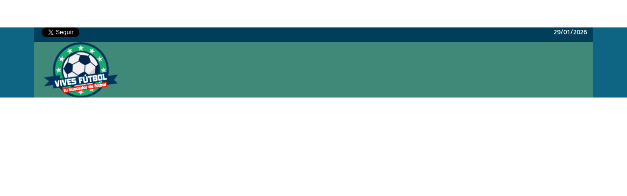

--- FILE ---
content_type: text/html; charset=UTF-8
request_url: https://vives.futbol/futbol-ingles/733871-paises-bajos-vs-inglaterra-vivo-via-espn-horarios-canales-eurocopa
body_size: 11471
content:
<!DOCTYPE html>
<html lang="es-PE">
<head>
<!-- Google tag (gtag.js) -->
<script async src="https://www.googletagmanager.com/gtag/js?id=G-RP648G0XF2"></script>
<script>
  window.dataLayer = window.dataLayer || [];
  function gtag(){dataLayer.push(arguments);}
  gtag('js', new Date());

  gtag('config', 'G-RP648G0XF2');
</script>
<script async src="//pagead2.googlesyndication.com/pagead/js/adsbygoogle.js"></script>
<script>
  (adsbygoogle = window.adsbygoogle || []).push({
    google_ad_client: "ca-pub-9139210222797122",
    enable_page_level_ads: true
  });
</script>
<meta name="viewport" content="width=device-width,minimum-scale=1,initial-scale=1">
<meta charset="utf-8">
<meta name="msapplication-navbutton-color" content="#408574">
<link rel="shortcut icon" href="/favicon.ico">
<meta name="theme-color" content="#408574">
<meta name="trafficjunky-site-verification" content="45n1753y8">
<meta name="site-verify" content="a921df3078c96c400403ff7c4853da54">
<link rel="canonical" href="https://vives.futbol/futbol-ingles/733871-paises-bajos-vs-inglaterra-vivo-via-espn-horarios-canales-eurocopa">
<title>Países Bajos vs. Inglaterra (1-2): resumen, goles y video por la Eurocopa 2024 [VIDEO] | VIVES.FUTBOL</title>
<meta property="og:title" content="Países Bajos vs. Inglaterra (1-2): resumen, goles y video por la Eurocopa 2024 [VIDEO]">
<meta property="og:description" content="Países Bajos cayó 2-1 con Inglaterra por las semifinales de la Eurocopa 2024. Harry Kane y Ollie Watkins le dieron el pase a la final al equipo de Gareth Southgate. Los británicos enfrentarán ahora a España.">
<meta name="description" content="Países Bajos cayó 2-1 con Inglaterra por las semifinales de la Eurocopa 2024. Harry Kane y Ollie Watkins le dieron el pase a la final al equipo de Gareth Southgate. Los británicos enfrentarán ahora a España.">
<meta name="keywords" content="inglaterra vs países bajos, países bajos, inglaterra, países bajos vs. inglaterra, países bajos vs inglaterra, inglaterra vs. países bajos, países bajos en vivo, inglaterra en vivo, link, espn, disney plus, eurocopa, eurocopa 2024, eurocopa en vivo, paises bajos vs, inglaterra vs, golxgol, Perú">
<meta name="news_keywords" content="inglaterra vs países bajos, países bajos, inglaterra, países bajos vs. inglaterra, países bajos vs inglaterra, inglaterra vs. países bajos, países bajos en vivo, inglaterra en vivo, link, espn, disney plus, eurocopa, eurocopa 2024, eurocopa en vivo, paises bajos vs, inglaterra vs">
<meta property="og:image" content="http://i.ytimg.com/vi/WxOfBf4GP3Q/hqdefault.jpg">
<link rel="image_src" href="https://i.ytimg.com/vi/WxOfBf4GP3Q/hqdefault.jpg">
<meta property="og:type" content="article">
<meta property="og:url" content="https://vives.futbol/futbol-ingles/733871-paises-bajos-vs-inglaterra-vivo-via-espn-horarios-canales-eurocopa">
<link rel="shortlink" href="https://vives.futbol/733871">
<meta name="twitter:card" content="summary_large_image">
<meta name="twitter:site" content="@ViveFutbolPE">
<meta name="twitter:creator" content="@ViveFutbolPE">
<meta name="twitter:title" content="Países Bajos vs. Inglaterra (1-2): resumen, goles y video por la Eurocopa 2024 [VIDEO]">
<meta name="twitter:description" content="Países Bajos cayó 2-1 con Inglaterra por las semifinales de la Eurocopa 2024. Harry Kane y Ollie Watkins le dieron el pase a la final al equipo de Gareth Southgate. Los británicos enfrentarán ahora a España.">
<meta name="twitter:image:src" content="http://i.ytimg.com/vi/WxOfBf4GP3Q/hqdefault.jpg">
<meta name="twitter:domain" content="vives.futbol">
<meta name="twitter:app:country" content="PE">
<meta name="twitter:app:name:googleplay" content="vives.futbol">
<meta name="twitter:app:id:googleplay" content="pe.vivefutbol.deportes">
<meta name="twitter:app:url:googleplay" content="https://vives.futbol/733871">

<meta property="fb:app_id" content="612840368898855">
<meta property="fb:pages" content="141117453138785">
<meta property="fb:pages" content="141117453138785">
<meta property="og:locale" content="es_PE">
<meta property="og:site_name" content="GolXGol.net">
<meta name="revisit-after" content="1 day">
<script type="application/ld+json">
  {"@context":"https://schema.org","@type":"Organization","name":"GolXGol","url":"https://vives.futbol/","logo":"https://vives.futbol/imagenes/poster_vivefutbol.jpg","sameAs":[]}</script>
<script type="application/ld+json">
  {"@context":"https://schema.org","@type":"WebSite","name":"Vives.Futbol","url":"https://vives.futbol/","potentialAction":{"@type":"SearchAction","target":"https://vives.futbol/?s={search_term_string}","query-input":"required name=search_term_string"}}</script>
<script type="application/ld+json">
  {"@context":"https://schema.org","@type":"NewsArticle","headline":"Países Bajos vs. Inglaterra (1-2): resumen, goles y video por la Eurocopa 2024 [VIDEO] | VIVES.FUTBOL","description":"Países Bajos cayó 2-1 con Inglaterra por las semifinales de la Eurocopa 2024. Harry Kane y Ollie Watkins le dieron el pase a la final al equipo de Gareth Southgate. Los británicos enfrentarán ahora a España.","image":"http://i.ytimg.com/vi/WxOfBf4GP3Q/hqdefault.jpg","datePublished":"1969-12-31T19:00:00-05:00","dateModified":"2026-01-29T18:04:19-05:00","mainEntityOfPage":{"@type":"WebPage","@id":"https://vives.futbol/futbol-ingles/733871-paises-bajos-vs-inglaterra-vivo-via-espn-horarios-canales-eurocopa"},"author":{"@type":"Person","name":"El Especialista"},"publisher":{"@type":"Organization","name":"GolXGol","logo":{"@type":"ImageObject","url":"https://vives.futbol/imagenes/poster_vivefutbol.jpg"}},"articleSection":"Fútbol Inglés"}</script>
<!--[if IE]>
<meta http-equiv="X-UA-Compatible" content="IE=edge">
<![endif]-->
    <link href='https://fonts.googleapis.com/css?family=Audiowide' rel='stylesheet' type='text/css'>
    <link rel='stylesheet' href='https://fonts.googleapis.com/css?family=Lato'>
    <link href='https://fonts.googleapis.com/css?family=Crete+Round' rel='stylesheet' type='text/css'>
    <link href='https://fonts.googleapis.com/css?family=Francois+One' rel='stylesheet' type='text/css'>
    <link href='https://fonts.googleapis.com/css?family=Titillium+Web:600' rel='stylesheet' type='text/css'>
    <link href="https://fonts.googleapis.com/css?family=Baloo+Chettan&display=swap" rel="stylesheet">

<link href="https://cdn.jsdelivr.net/npm/bootstrap@5.3.3/dist/css/bootstrap.min.css" rel="stylesheet" integrity="sha384-QWTKZyjpPEjISv5WaRU9OFeRpok6YctnYmDr5pNlyT2bRjXh0JMhjY6hW+ALEwIH" crossorigin="anonymous">
<link rel="stylesheet" href="/css/style.css?_=1769727859">
    <link rel="stylesheet" href="/css/noticias.css?_=1769727859">
    <link type="text/css" href="/css/jquery-ui/smoothness/jquery.ui.all.css" rel="stylesheet">
    <link type="text/css" href="/css/jquery-ui/smoothness/jquery.ui.datepicker.css" rel="stylesheet">
    <!-- JS -->
<script src="/js/basico.js"></script>
    
    <!--[if lt IE 9]>
      <script src="https://oss.maxcdn.com/libs/html5shiv/3.7.0/html5shiv.js"></script>
      <script src="https://oss.maxcdn.com/libs/respond.js/1.4.2/respond.min.js"></script>
    <![endif]-->
    <!-- Meta -->
<!-- Opcional: enlace al JavaScript de Bootstrap y sus dependencias -->
<script src="https://code.jquery.com/jquery-3.7.1.slim.min.js" integrity="sha256-kmHvs0B+OpCW5GVHUNjv9rOmY0IvSIRcf7zGUDTDQM8=" crossorigin="anonymous"></script>
<script src="https://cdn.jsdelivr.net/npm/bootstrap@5.3.3/dist/js/bootstrap.bundle.min.js" integrity="sha384-YvpcrYf0tY3lHB60NNkmXc5s9fDVZLESaAA55NDzOxhy9GkcIdslK1eN7N6jIeHz" crossorigin="anonymous"></script>


    <script src="https://cdn.jsdelivr.net/npm/popper.js@1.16.0/dist/umd/popper.min.js" integrity="sha384-Q6E9RHvbIyZFJoft+2mJbHaEWldlvI9IOYy5n3zV9zzTtmI3UksdQRVvoxMfooAo" crossorigin="anonymous"></script>

<style>
.bg-vf {background:#408978 !important;}
</style>
</head>
<body>


<nav class="navbar navbar-expand-sm navbar-dark">
  <a class="navbar-brand" href="#">Navbar</a>
  <button class="navbar-toggler" type="button" data-toggle="collapse" data-target="#navbarNavDropdown" aria-controls="navbarNavDropdown" aria-expanded="false" aria-label="Toggle navigation">
    <span class="navbar-toggler-icon"></span>
  </button>
  <div class="collapse navbar-collapse" id="navbarNavDropdown">
    <ul class="navbar-nav">
      <li class="nav-item active">
        <a class="nav-link" href="#">Home <span class="sr-only">(current)</span></a>
      </li>
      <li class="nav-item">
        <a class="nav-link" href="#">Features</a>
      </li>
      <li class="nav-item">
        <a class="nav-link" href="#">Pricing</a>
      </li>
    </ul>
  </div>
</nav>



<!-- Facebook 2021 INI -->
<div id="fb-root"></div>
<script async defer crossorigin="anonymous" src="https://connect.facebook.net/es_ES/sdk.js#xfbml=1&version=v17.0&appId=612840368898855&autoLogAppEvents=1" nonce="z0KoI9y3"></script>
<!-- Facebook 2021 FIN -->
    <div class="console"></div>


<style>
.toggler{
  /* ALWAYS KEEPING THE TOGGLER OR THE CHECKBOX ON TOP OF EVERYTHING :  */
    z-index:2;
    height: 50px;
    width: 50px;
    position: absolute;
    top: 0;
    left: 0;
    cursor: pointer;
    opacity: 0;
}

.hamburger{
    position: absolute;
    top: 0;
    left: 0;
    height: 40px;
    width: 40px;
    padding: 0.6rem;

  /* FOR DISPLAYING EVERY ELEMENT IN THE CENTER : */

    display: flex;
    align-items: center;
    justify-content: center;
}

/* CREATING THE MIDDLE LINE OF THE HAMBURGER : */

.hamburger > div{
    position: relative;
    top: 0;
    left: 0;
    background: white;
    height: 2px;
    width: 60%;
    transition: all  0.4s ease;
}

/* CREATING THE TOP AND BOTTOM LINES :
TOP AT -10PX ABOVE THE MIDDLE ONE AND BOTTOM ONE IS 10PX BELOW THE MIDDLE: */

.hamburger > div::before,
.hamburger > div::after{
    content: '';
    position: absolute;
    top: -10px;
    background: white;
    width: 100%;
    height: 2px;
    transition: all  0.4s ease;
}

.hamburger > div::after{
    top: 10px;
}

/* IF THE TOGGLER IS IN ITS CHECKED STATE, THEN SETTING THE BACKGROUND OF THE MIDDLE LAYER TO COMPLETE BLACK AND OPAQUE :  */

.toggler:checked + .hamburger > div{
    background: rgba(0,0,0,0);
}

.toggler:checked + .hamburger > div::before{
    top: 0;
    transform: rotate(45deg);
    background: black;
}

/* AND ROTATING THE TOP AND BOTTOM LINES :  */

.toggler:checked + .hamburger > div::after{
    top: 0;
    transform: rotate(135deg);
    background: black;
}


/* MAIN MENU WITH THE WHITE BACKGROUND AND THE TEXT :  */

.menu{
    background: white;
    width: 0%;
    height: 100vh;

  /* APPLYING TRANSITION TO THE MENU :  */

    transition: all 0.4s ease;
}

/* IF THE TOGGLER IS CHECKED, THEN INCREASE THE WIDTH OF THE MENU TO 30% , CREATING A SMOOTH EFFECT :  */

.toggler:checked ~ .menu{
    width: 30%;
}


/* STYLING THE LIST :  */

.menu >  div > ul{
    display: flex;
    flex-direction: column;
    position: fixed;
    top: 70px;
    padding-left: 10px;

  /* HIDDEN INITIALLY  :  */

    visibility: hidden;
}

.menu > div > ul > li{
    list-style: none;
    padding: 0.5rem;
}

.menu > div > ul > li > a{
    color: black;
    text-decoration: none;
    font-size: 2rem;
    font-family: 'Segoe UI', Tahoma, Geneva, Verdana, sans-serif;
}

/* WHEN THE TOGGLER IS CHECKED, CHANGE THE VISIBILITY TO VISIBLE :  */

.toggler:checked ~ .menu > div > ul{
    transition: visibility 0.4s ease;
    transition-delay: 0.1s;
    visibility: visible;
}

.toggler:checked ~ .menu > div > ul > li > a:hover{
    color: orange;
}
</style>



    <div class="slider_web_float hide" style="display: none;">
    <!-- capa touch -->
    </div>
    <div class="slider_web_body" style="left: 0px;">
      <div class="container barra_color">
	<div class="redes_sociales" style="background:#013E5A;">
          <div style="float:left;font-size: 13px;color: #fff;width: 70px;display:none;" class="on-phone">&nbsp;</div>
          <div style="float:right;font-size: 13px;color: #fff;">29/01/2026</div>
          <div class="fb-like" data-layout="button" data-colorscheme="dark" data-href="https://vives.futbol"></div>
          <a href="https://twitter.com/vivefutbolpe" class="twitter-follow-button" data-show-count="false" data-show-screen-name="false">Follow @vivefutbolpe</a>
<script>!function(d,s,id){var js,fjs=d.getElementsByTagName(s)[0],p=/^http:/.test(d.location)?'http':'https';if(!d.getElementById(id)){js=d.createElement(s);js.id=id;js.src=p+'://platform.twitter.com/widgets.js';fjs.parentNode.insertBefore(js,fjs);}}(document, 'script', 'twitter-wjs');</script>
        </div>
      </div><!-- barra_color -->

      <div class="container bg-vf">
        <header class="header bg-vf">
	  <div class="row align-items-stretch"><!-- inlineDivs -->
            <div class="col-12 col-md-2 d-flex align-items-center justify-content-center">
              <a href="/" class="d-inline-block" style="max-height: 220px; max-width: 150px;">
                <img class="logo" src="/imagenes/logo_vives.futbol.png" alt="vives.futbol" style="border:0; width: 100%; height: auto;">
              </a>
            </div>
            <!-- div class="col-12 col-md-2" style="text-align: center;margin:0px auto;"><a href="/">
              <img class="logo" src="/imagenes/logo_vives.futbol.png" alt="vives.futbol" style="max-height: 220px;max-width: 150px!important;border:0;">
            </a></div -->
            <div class="col-12"><!-- w-all-10 w-phone-12 -->
            </div><!-- w-all-10 w-phone-12 -->
	  </div><!-- inlineDivs -->
        </header>
      </div><!-- container -->

        
<style>
/* ===== RESET COMPLETO PARA AISLAR ESTILOS ===== */
.page-article-isolation {
    all: unset !important;
    display: block !important;
    background: #ffffff !important;
    color: #1a1a1a !important;
    font-family: -apple-system, BlinkMacSystemFont, 'Segoe UI', Roboto, Oxygen, Ubuntu, sans-serif !important;
    line-height: 1.5 !important;
    margin: 0 !important;
    padding: 0 !important;
    width: 100% !important;
    min-height: 100vh !important;
    position: relative !important;
    z-index: 9999 !important;
}

.page-article-isolation * {
    all: unset !important;
    box-sizing: border-box !important;
    display: revert !important;
    position: relative !important;
}

/* ===== ESTILOS MOBILE-FIRST ===== */
.page-article-isolation .page-article {
    background: #ffffff !important;
    color: #1a1a1a !important;
    margin: 0 !important;
    padding: 0 !important;
    width: 100% !important;
}

/* A) Topbar sticky mobile */
.page-article-isolation .article-topbar {
    position: sticky !important;
    top: 0 !important;
    z-index: 1000 !important;
    background: #013E5A !important;
    color: white !important;
    padding: 12px 16px !important;
    display: flex !important;
    align-items: center !important;
    justify-content: space-between !important;
    border-bottom: 1px solid rgba(255, 255, 255, 0.1) !important;
    margin: 0 !important;
    width: 100% !important;
}

.page-article-isolation .article-topbar__home {
    color: white !important;
    text-decoration: none !important;
    font-weight: 600 !important;
    font-size: 18px !important;
    display: flex !important;
    align-items: center !important;
    gap: 8px !important;
}

.page-article-isolation .article-topbar__home-icon {
    font-size: 20px !important;
}

.page-article-isolation .article-topbar__actions {
    display: flex !important;
    gap: 16px !important;
}

.page-article-isolation .article-topbar__btn {
    background: none !important;
    border: none !important;
    color: white !important;
    font-size: 20px !important;
    cursor: pointer !important;
    padding: 4px !important;
}

/* B) Breadcrumbs */
.page-article-isolation .article-breadcrumbs {
    padding: 12px 16px !important;
    background: #f8f9fa !important;
    border-bottom: 1px solid #e5e5e5 !important;
    overflow-x: auto !important;
    white-space: nowrap !important;
    -webkit-overflow-scrolling: touch !important;
    scrollbar-width: none !important;
}

.page-article-isolation .article-breadcrumbs__list {
    display: inline-flex !important;
    gap: 8px !important;
    align-items: center !important;
    margin: 0 !important;
    padding: 0 !important;
    list-style: none !important;
}

.page-article-isolation .article-breadcrumbs__link {
    color: #666666 !important;
    text-decoration: none !important;
    font-size: 14px !important;
    padding: 4px 0 !important;
}

.page-article-isolation .article-breadcrumbs__current {
    color: #1a1a1a !important;
    font-weight: 500 !important;
    font-size: 14px !important;
}

/* C) Headline stack */
.page-article-isolation .article-headline {
    padding: 20px 16px !important;
}

.page-article-isolation .article-category {
    display: inline-block !important;
    background: #408978 !important;
    color: white !important;
    padding: 6px 12px !important;
    border-radius: 20px !important;
    font-size: 12px !important;
    font-weight: 600 !important;
    text-decoration: none !important;
    margin-bottom: 12px !important;
    text-transform: uppercase !important;
}

.page-article-isolation .article-title {
    font-size: 28px !important;
    font-weight: 800 !important;
    line-height: 1.2 !important;
    margin: 0 0 16px 0 !important;
    color: #1a1a1a !important;
}

.page-article-isolation .article-dek {
    font-size: 18px !important;
    color: #666666 !important;
    line-height: 1.4 !important;
    margin: 0 0 20px 0 !important;
}

.page-article-isolation .article-meta {
    display: flex !important;
    flex-wrap: wrap !important;
    gap: 16px !important;
    align-items: center !important;
    font-size: 14px !important;
    color: #666666 !important;
    padding-top: 16px !important;
    border-top: 1px solid #e5e5e5 !important;
}

/* D) Hero media */
.page-article-isolation .article-hero {
    margin: 0 16px 24px !important;
    border-radius: 14px !important;
    overflow: hidden !important;
    box-shadow: 0 2px 8px rgba(0, 0, 0, 0.08) !important;
}

.page-article-isolation .article-hero__image {
    width: 100% !important;
    height: auto !important;
    aspect-ratio: 16/9 !important;
    object-fit: cover !important;
    display: block !important;
}

/* E) Share row */
.page-article-isolation .article-share {
    padding: 0 16px 24px !important;
    display: flex !important;
    gap: 12px !important;
}

.page-article-isolation .article-share__btn {
    flex: 1 !important;
    display: flex !important;
    align-items: center !important;
    justify-content: center !important;
    gap: 8px !important;
    padding: 12px 16px !important;
    background: #f8f9fa !important;
    border: 1px solid #e5e5e5 !important;
    border-radius: 14px !important;
    color: #1a1a1a !important;
    font-weight: 500 !important;
    font-size: 15px !important;
    cursor: pointer !important;
}

/* F) Article body */
.page-article-isolation .article-body {
    padding: 0 16px 32px !important;
}

.page-article-isolation .article-body__content {
    font-size: 17px !important;
    line-height: 1.7 !important;
    color: #1a1a1a !important;
}

.page-article-isolation .article-body__content p {
    margin: 0 0 20px 0 !important;
}

/* G) Ad slot */
.page-article-isolation .article-ad {
    margin: 32px 0 !important;
    padding: 40px 20px !important;
    background: #f8f9fa !important;
    border: 2px dashed #e5e5e5 !important;
    border-radius: 14px !important;
    text-align: center !important;
    color: #666666 !important;
    font-size: 14px !important;
}

/* H) Relacionadas */
.page-article-isolation .article-related {
    padding: 0 16px 32px !important;
}

.page-article-isolation .article-related__title {
    font-size: 20px !important;
    font-weight: 700 !important;
    margin: 0 0 20px 0 !important;
}

.page-article-isolation .article-related__scroll {
    overflow-x: auto !important;
    -webkit-overflow-scrolling: touch !important;
}

.page-article-isolation .article-related__list {
    display: flex !important;
    gap: 16px !important;
    list-style: none !important;
    margin: 0 !important;
    padding: 0 !important;
}

.page-article-isolation .article-related__card {
    display: block !important;
    text-decoration: none !important;
    color: inherit !important;
    background: #ffffff !important;
    border-radius: 14px !important;
    overflow: hidden !important;
    box-shadow: 0 2px 8px rgba(0, 0, 0, 0.08) !important;
    min-width: 280px !important;
}

/* I) Más leídas */
.page-article-isolation .article-most-read {
    padding: 0 16px 40px !important;
}

.page-article-isolation .article-most-read__title {
    font-size: 20px !important;
    font-weight: 700 !important;
    margin: 0 0 20px 0 !important;
}

.page-article-isolation .article-most-read__list {
    list-style: none !important;
    margin: 0 !important;
    padding: 0 !important;
}

.page-article-isolation .article-most-read__item {
    margin-bottom: 12px !important;
    border-bottom: 1px solid #f0f0f0 !important;
    padding-bottom: 12px !important;
}

.page-article-isolation .article-most-read__item:last-child {
    margin-bottom: 0 !important;
    border-bottom: none !important;
    padding-bottom: 0 !important;
}

.page-article-isolation .article-most-read__link {
    display: flex !important;
    align-items: flex-start !important;
    text-decoration: none !important;
    color: #1a1a1a !important;
    padding: 8px 0 !important;
}

.page-article-isolation .article-most-read__number {
    display: inline-flex !important;
    align-items: center !important;
    justify-content: center !important;
    min-width: 28px !important;
    height: 28px !important;
    background: #408978 !important;
    color: white !important;
    border-radius: 50% !important;
    font-size: 14px !important;
    font-weight: 600 !important;
    margin-right: 12px !important;
    flex-shrink: 0 !important;
}

.page-article-isolation .article-most-read__text {
    font-size: 15px !important;
    line-height: 1.4 !important;
    flex: 1 !important;
}

/* Mejoras para móvil */
@media (max-width: 767px) {
    .page-article-isolation .article-most-read__item {
        margin-bottom: 10px !important;
        padding-bottom: 10px !important;
    }
    
    .page-article-isolation .article-most-read__number {
        min-width: 24px !important;
        height: 24px !important;
        font-size: 13px !important;
        margin-right: 10px !important;
    }
    
    .page-article-isolation .article-most-read__text {
        font-size: 14px !important;
        line-height: 1.3 !important;
    }
    
    .page-article-isolation .article-most-read__title {
        font-size: 18px !important;
        margin-bottom: 16px !important;
    }
}

/* Responsive */
@media (min-width: 768px) {
    .page-article-isolation .article-topbar {
        display: none !important;
    }
    
    .page-article-isolation .article-breadcrumbs,
    .page-article-isolation .article-headline,
    .page-article-isolation .article-hero,
    .page-article-isolation .article-share,
    .page-article-isolation .article-body,
    .page-article-isolation .article-related,
    .page-article-isolation .article-most-read {
        max-width: 720px !important;
        margin-left: auto !important;
        margin-right: auto !important;
        padding-left: 0 !important;
        padding-right: 0 !important;
    }
    
    .page-article-isolation .article-title {
        font-size: 36px !important;
    }
}

/* ===== SOBRESCRIBIR ESTILOS GLOBALES PROBLEMÁTICOS ===== */
.page-article-isolation .bg-vf {
    background: transparent !important;
    background-color: transparent !important;
}

.page-article-isolation .navbar,
.page-article-isolation .container,
.page-article-isolation .row {
    background: transparent !important;
    background-color: transparent !important;
}
</style>

<div class="page-article-isolation">
<div class="page-article" itemscope itemtype="https://schema.org/NewsArticle">
    <!-- A) Topbar sticky mobile -->
    <div class="article-topbar" aria-label="Barra superior de noticia">
        <a href="/" class="article-topbar__home" aria-label="Ir al inicio">
            <span class="article-topbar__home-icon">←</span>
            <span class="sr-only">Vives</span>
        </a>
        <div class="article-topbar__actions">
            <button class="article-topbar__btn" aria-label="Buscar">
                <span aria-hidden="true">🔍</span>
            </button>
            <button class="article-topbar__btn" aria-label="Menú">
                <span aria-hidden="true">☰</span>
            </button>
        </div>
    </div>
        </div>
    </div>
    -->

    <!-- B) Breadcrumbs -->
    <nav class="article-breadcrumbs" aria-label="Ruta de navegación">
        <ol class="article-breadcrumbs__list">
            <li class="article-breadcrumbs__item">
                <a href="/" class="article-breadcrumbs__link">Inicio</a>
                <span class="article-breadcrumbs__separator" aria-hidden="true">›</span>
            </li>
                        <li class="article-breadcrumbs__item">
                <a href="/futbol-ingles/" class="article-breadcrumbs__link">Fútbol Inglés</a>
                <span class="article-breadcrumbs__separator" aria-hidden="true">›</span>
            </li>
                        <li class="article-breadcrumbs__item">
                <span class="article-breadcrumbs__current">Noticia</span>
            </li>
        </ol>
    </nav>

    <!-- C) Headline stack -->
    <div class="article-headline">
                <a href="/futbol-ingles/" class="article-category" aria-label="Ver más noticias de Fútbol Inglés">
            Fútbol Inglés        </a>
                
        <h1 class="article-title" itemprop="headline">Países Bajos vs. Inglaterra (1-2): resumen, goles y video por la Eurocopa 2024 [VIDEO]</h1>
        
                <p class="article-dek" itemprop="description">Países Bajos cayó 2-1 con Inglaterra por las semifinales de la Eurocopa 2024. Harry Kane y Ollie Watkins le dieron el pase a la final al equipo de Gareth Southgate. Los británicos enfrentarán ahora a España.</p>
                
        <div class="article-meta">
                        <div class="article-meta__item">
                <span class="article-meta__icon" aria-hidden="true">📅</span>
                <time datetime="2024-07-10T04:00:00-05:00" itemprop="datePublished">10/07/2024 04:00 AM</time>
            </div>
                        
                        <div class="article-meta__item">
                <span class="article-meta__icon" aria-hidden="true">✍️</span>
                <span itemprop="author">El Especialista</span>
            </div>
                        
                        <div class="article-meta__item">
                <span class="article-meta__icon" aria-hidden="true">📰</span>
                <span>Depor.com</span>
            </div>
                        
                        <div class="article-meta__item">
                <span class="article-meta__icon" aria-hidden="true">⏱️</span>
                <span>1 min lectura</span>
            </div>
                    </div>
    </div>

    <!-- D) Hero media -->
        <div class="article-hero">
        <figure class="article-hero__figure">
            <img src="https://i.ytimg.com/vi/WxOfBf4GP3Q/hqdefault.jpg" alt="Países Bajos vs. Inglaterra (1-2): resumen, goles y video por la Eurocopa 2024 [VIDEO]" class="article-hero__image" width="800" height="450" loading="eager" itemprop="image">
                    </figure>
    </div>
    
    <!-- E) Share row -->
    <div class="article-share">
        <button class="article-share__btn" onclick="shareArticle()" aria-label="Compartir noticia">
            <span class="article-share__icon" aria-hidden="true">📤</span>
            Compartir
        </button>
        <button class="article-share__btn" onclick="copyArticleLink()" aria-label="Copiar enlace de noticia">
            <span class="article-share__icon" aria-hidden="true">🔗</span>
            Copiar link
        </button>
        <button class="article-share__btn" onclick="saveArticle()" aria-label="Guardar noticia">
            <span class="article-share__icon" aria-hidden="true">⭐</span>
            Guardar
        </button>
    </div>

    <!-- F) Article body -->
    <div class="article-body">
        <article class="article-body__content contenido_noticia" itemprop="articleBody">
            <div style="min-height:172px"><section><p itemprop="description" class="story-contents__font-paragraph "><b>Países Bajos vs. Inglaterra</b><b> </b><b>se vieron este miércoles 10 de julio del 2024, en el Signal Iduna Park de Alemania, por las semifinales de la </b><b>Eurocopa 2024</b><b>. El compromiso estuvo pactado para comenzar a partir de las 2:00 p.m. (hora peruana)- Solo uno pudo acompañar en la final a España. Este encuentro fue transmitido en exclusiva para toda Latinoamérica a través de la señal de ESPN, disponible en la parrilla de operadores de DIRECTV, Claro TV y Movistar. Además, también estuvo disponible en su versión de </b><i><b>streaming </b></i><b>en la plataforma Disney Plus. Revive el resumen y </b><b>minuto a minuto</b><b>, goles, mejores jugadas y las incidencias por la web de Depor. Harry Kane y Ollie Watkins le dieron el pase a la final al equipo de Gareth Southgate. Los británicos enfrentarán ahora a España.</b></p>
<div class="content_gpt_caja3"><div id="gpt_caja3" data-ads-name="/28253241/depor/web/post/futbolinternacional/caja3" data-ads-dimensions-m="[[300, 100], [320, 50], [300, 50], [320, 100], [300, 250]]" data-bloque="3" data-prebid-enabled="true"></div></div>
<div class="jwplayer-lazy" id="mKZFvyhS" data-hasads="0" data-playerid="pHa2K63V">
<div class="jwplayer-lazy-icon-play"></div>
<div id="fusion-static-enter:image:580x326::m/v2/media/mKZFvyhS/poster.jpg" style="display:none" data-fusion-component="image:580x326::m/v2/media/mKZFvyhS/poster.jpg"></div>
<img src="https://depor.com/resizer/_B-jtYi6Rl2CXLuBq_3Hzaa7hPE=/580x326/smart/filters:format(jpeg):quality(75)/cdn.jwplayer.com/v2/media/mKZFvyhS/poster.jpg" alt="Países Bajos se prepara para enfrentar a Inglaterra. (Video: Orange / X)" decoding="async" id="image_mKZFvyhS" class="lazy " style="width:100%" width="580" height="326"><div id="fusion-static-exit:image:580x326::m/v2/media/mKZFvyhS/poster.jpg" style="display:none" data-fusion-component="image:580x326::m/v2/media/mKZFvyhS/poster.jpg"></div>
</div>
<figcaption class="s-multimedia__caption">Países Bajos se prepara para enfrentar a Inglaterra. (Video: Orange / X) </figcaption><p itemprop="description" class="story-contents__font-paragraph "><br></p><div style="width:100%;text-align:center;margin:0px auto;padding:4px;">
<script async src="//pagead2.googlesyndication.com/pagead/js/adsbygoogle.js"></script>
<ins class="adsbygoogle"
     style="display:block; text-align:center;"
     data-ad-layout="in-article"
     data-ad-format="fluid"
     data-ad-client="ca-pub-9139210222797122"
     data-ad-slot="3471528389"></ins>
<script>
     (adsbygoogle = window.adsbygoogle || []).push({});
</script></div>
<section class="story-contents__about-author"><span class="story-contents__about-author-title">SOBRE EL AUTOR</span><section class="story-contents__about-author-container"><figure class="story-contents__about-author-figure"><a itemprop="url" href="/autor/redaccion-depor/" target="_blank" rel="noreferrer"><div id="fusion-static-enter:image:64x64::5f2-4d38-b352-ea7c21b15737.jpg" style="display:none" data-fusion-component="image:64x64::5f2-4d38-b352-ea7c21b15737.jpg"></div>
<img src="https://depor.com/resizer/fzh1QKYs0kVHcpGVyqI13p_X4rA=/64x64/smart/filters:format(jpeg):quality(75)/s3.amazonaws.com/arc-authors/elcomercio/3a94b330-c5f2-4d38-b352-ea7c21b15737.jpg" alt="Redacción Depor" decoding="async" class="lazy story-contents__about-author-image lazy"><div id="fusion-static-exit:image:64x64::5f2-4d38-b352-ea7c21b15737.jpg" style="display:none" data-fusion-component="image:64x64::5f2-4d38-b352-ea7c21b15737.jpg"></div></a></figure><section class="story-contents__about-author-container-author"><section class="story-contents__about-author-container-author-data"><div><span class="story-contents__about-author-name">Redacción Depor</span></div>
<div class="story-contents__about-author-container-social-icons"><svg xmlns="http://www.w3.org/2000/svg" width="18" height="18" viewbox="0 0 1200 1227" fill="#000"><path d="M714.163 519.284L1160.89 0H1055.03L667.137 450.887L357.328 0H0L468.492 681.821L0 1226.37H105.866L515.491 750.218L842.672 1226.37H1200L714.137 519.284H714.163ZM569.165 687.828L521.697 619.934L144.011 79.6944H306.615L611.412 515.685L658.88 583.579L1055.08 1150.3H892.476L569.165 687.854V687.828Z" transform="translate(-59 -3)"></path></svg></div></section><p class="story-contents__about-author-bio">La notas firmadas como ‘Redacción Depor’ son notas producidas por miembros de nuestra redacción, bajo la supervisión del editor de las secciones de la marca. </p></section></section></section></section></div></p><div style="width:100%;text-align:center;margin:0px auto;padding:4px;">
<script async src="//pagead2.googlesyndication.com/pagead/js/adsbygoogle.js"></script>
<ins class="adsbygoogle"
     style="display:block; text-align:center;"
     data-ad-layout="in-article"
     data-ad-format="fluid"
     data-ad-client="ca-pub-9139210222797122"
     data-ad-slot="8831789986"></ins>
<script>
     (adsbygoogle = window.adsbygoogle || []).push({});
</script></div>        </article>
        
        <!-- Inline module: Partidos relacionados o más de la categoría -->
                <div class="article-inline-module">
            <h3 class="article-inline-module__title">Partidos relacionados</h3>
            <ul class="article-inline-module__list">
                <li class="article-inline-module__item">
                    <a href="/futbol-peruano/" class="article-inline-module__link">Fútbol Peruano: Todos los partidos</a>
                </li>
                <li class="article-inline-module__item">
                    <a href="/futbol-internacional/" class="article-inline-module__link">Fútbol Internacional: Calendario</a>
                </li>
                <li class="article-inline-module__item">
                    <a href="/partidos/" class="article-inline-module__link">Ver todos los partidos en vivo</a>
                </li>
            </ul>
        </div>
                
        <!-- G) Ad slot -->
                <div class="article-ad" aria-label="Espacio publicitario">
            Anuncio
        </div>
            </div>

    <!-- H) Relacionadas horizontal -->
        <section class="article-related" aria-label="Noticias relacionadas">
        <div class="article-related__header">
            <h2 class="article-related__title">Relacionadas</h2>
            <a href="/futbol-ingles/" class="article-related__view-all">Ver todas</a>
        </div>
        <div class="article-related__scroll">
            <ul class="article-related__list">
                                <li class="article-related__item">
                    <a href="/futbol-aleman/836506-link-tv-bayern-vs-augsburgo-online-horarios-canal-tv-transmite-ver-partido" class="article-related__card">
                                                <img src="https://i.ytimg.com/vi/ub8k8RXUv3I/hqdefault.jpg" alt="Bayern vs. Augsburgo (1-2): resumen y goles del partido por la Bundesliga [FOTOS Y VIDEOS]" class="article-related__image" width="280" height="160" loading="lazy" decoding="async">
                                                <div class="article-related__content">
                                                        <span class="article-related__category">Fútbol Alemán</span>
                                                        <h3 class="article-related__title-card">Bayern vs. Augsburgo (1-2): resumen y goles del partido por la Bundesliga [FOTOS Y VIDEOS]</h3>
                        </div>
                    </a>
                </li>
                                <li class="article-related__item">
                    <a href="/deportes-de-contacto/836501-hora-empieza-ufc-horarios-canales-ver-pelea-gaethje-vs-pimblett" class="article-related__card">
                                                <img src="http://elcomercio.pe/resizer/v2/ENVJS5CNNRDN5P76VNMACEVYFY.png?auth=2e311e7474b684e1a910eabd67623c1287cb3d64c5599d9dab79ff0a8b1f51bf&amp;width=980&amp;height=528&amp;quality=75&amp;smart=true" 
                             alt="¿A qué hora pelearon Gaethje vs. Pimblett por la UFC 324? [FOTOS Y VIDEOS]" 
                             class="article-related__image"
                             width="280"
                             height="160"
                             loading="lazy"
                             decoding="async">
                                                <div class="article-related__content">
                                                        <span class="article-related__category">Deportes de Contacto</span>
                                                        <h3 class="article-related__title-card">¿A qué hora pelearon Gaethje vs. Pimblett por la UFC 324? [FOTOS Y VIDEOS]</h3>
                        </div>
                    </a>
                </li>
                                <li class="article-related__item">
                    <a href="/variados/836805-partidos-hoy-domingo-enero-horarios-canales-tv-ver-futbol-vivo" class="article-related__card">
                                                <img src="http://elcomercio.pe/resizer/v2/QBB2RFNS3ZGF7LHMEAL4IQE4K4.jpg?auth=02b8477f48646724318af9bd2927eeb4337b5d31fab6d55bd77154496adea55f&amp;width=980&amp;height=528&amp;quality=75&amp;smart=true" 
                             alt="Partidos de hoy, domingo 25 de enero del 2026: horarios, canales TV y cómo ver fútbol EN VIVO [FOTOS Y VIDEOS]" 
                             class="article-related__image"
                             width="280"
                             height="160"
                             loading="lazy"
                             decoding="async">
                                                <div class="article-related__content">
                                                        <span class="article-related__category">Variados</span>
                                                        <h3 class="article-related__title-card">Partidos de hoy, domingo 25 de enero del 2026: horarios, canales TV y cómo ver fútbol EN VIVO [FOTOS Y VIDEOS]</h3>
                        </div>
                    </a>
                </li>
                            </ul>
        </div>
    </section>
    
    <!-- I) Más leídas -->
        <section class="article-most-read" aria-label="Noticias más leídas">
        <h2 class="article-most-read__title">Más leídas</h2>
        <ol class="article-most-read__list">
                                    <li class="article-most-read__item">
                <a href="/carreras-de-autos/837162-revelan-nuevos-detalles-salud-michael-schumacher" class="article-most-read__link">
                    <span class="article-most-read__number">1</span>
                    <span class="article-most-read__text">Revelan nuevos detalles de la salud de Michael Schumacher</span>
                </a>
            </li>
                                    <li class="article-most-read__item">
                <a href="/mls/836413-terror-walmart-memphis-reportan-arresto-persecucion-delincuentes-robaron-cliente-tienda-tennessee" class="article-most-read__link">
                    <span class="article-most-read__number">2</span>
                    <span class="article-most-read__text">¡TERROR en Walmart de Memphis! Reportan arresto con persecución a 4 delincuentes que robaron a cliente de tienda de Tennessee</span>
                </a>
            </li>
                                    <li class="article-most-read__item">
                <a href="/mls/836446-alerta-medica-ee-uu-baja-mortalidad-cancer-jovenes-colorrectal-crece-enciende-alarmas" class="article-most-read__link">
                    <span class="article-most-read__number">3</span>
                    <span class="article-most-read__text">ALERTA médica en EE. UU.: baja la mortalidad por cáncer en jóvenes, pero el colorrectal crece y enciende las alarmas</span>
                </a>
            </li>
                                    <li class="article-most-read__item">
                <a href="/futbol-espanol/836582-real-madrid-vs-villarreal-vivo-espn-pronostico-hora-juega-ver-laliga" class="article-most-read__link">
                    <span class="article-most-read__number">4</span>
                    <span class="article-most-read__text">Con doblete de Mbappé: Real Madrid venció 2-0 al Villareal y es líder de LaLiga</span>
                </a>
            </li>
                                    <li class="article-most-read__item">
                <a href="/futbol-peruano/836440-precios-bts-lima-posibles-montos-conciertos-octubre" class="article-most-read__link">
                    <span class="article-most-read__number">5</span>
                    <span class="article-most-read__text">Precios de BTS en Lima 2026: estos serían los posibles montos para conciertos del 9 y 10 de octubre</span>
                </a>
            </li>
                                </ol>
    </section>
    </div>
</div>

<script>
// Funciones para share row
function shareArticle() {
    if (navigator.share) {
        navigator.share({
            title: document.title,
            text: 'Países Bajos cayó 2-1 con Inglaterra por las semifinales de la Eurocopa 2024. Harry Kane y Ollie Watkins le dieron el pase a la final al equipo de Gareth Southgate. Los británicos enfrentarán ahora a España.',
            url: window.location.href
        }).catch(console.error);
    } else {
        alert('Compartir no está disponible en este navegador');
    }
}

function copyArticleLink() {
    const url = window.location.href;
    navigator.clipboard.writeText(url).then(() => {
        alert('Enlace copiado al portapapeles');
    }).catch(err => {
        // Fallback para navegadores antiguos
        const textArea = document.createElement('textarea');
        textArea.value = url;
        document.body.appendChild(textArea);
        textArea.select();
        try {
            document.execCommand('copy');
            alert('Enlace copiado al portapapeles');
        } catch (err) {
            alert('No se pudo copiar el enlace');
        }
        document.body.removeChild(textArea);
    });
}

function saveArticle() {
    alert('Funcionalidad de guardar en desarrollo');
}
</script>

    <!-- Fin Content -->
    <div class="clear0x"></div>
    </div>
    <!--</div> :  Footer Ancho -->
    <div class="content_body content_html">
      <footer class="footer">
        <div class="footer_content" style="background:url('/imagenes/logo_vives.futbol.png') no-repeat left center;">
          VIVES.FUTBOL | Tu buscador de F&uacute;tbol
        </div>
      </footer>
    </div>
  </div>
</div>
<script>
if ('serviceWorker' in navigator) {
  window.addEventListener('load', function() {
    navigator.serviceWorker.register('/worker.js?'+Math.random()+'')
  });
}
</script>
<link rel="stylesheet" type="text/css" href="//cdnjs.cloudflare.com/ajax/libs/cookieconsent2/3.1.1/cookieconsent.min.css" />
<script src="//cdnjs.cloudflare.com/ajax/libs/cookieconsent2/3.1.1/cookieconsent.min.js"></script>
<script>
window.addEventListener("load", function(){
    window.cookieconsent.initialise({
        "palette": {
            "popup": {
                "background": "#000"
            },
            "button": {
                "background": "#f1d600"
            }
        },
        "theme": "classic",
        "content": {
            "message": "Este sitio utiliza cookies para mejorar la experiencia del usuario. Al continuar usando nuestro sitio web, usted acepta el uso de todas las cookies de acuerdo con nuestra Política de Cookies.",
            "dismiss": "Aceptar",
            "link": "Leer más",
            "href": "/avisolegal"
        }
    });
});
</script>
<script defer src="https://static.cloudflareinsights.com/beacon.min.js/vcd15cbe7772f49c399c6a5babf22c1241717689176015" integrity="sha512-ZpsOmlRQV6y907TI0dKBHq9Md29nnaEIPlkf84rnaERnq6zvWvPUqr2ft8M1aS28oN72PdrCzSjY4U6VaAw1EQ==" data-cf-beacon='{"version":"2024.11.0","token":"b2a82319f2f645adace5cf87cb29bbd0","r":1,"server_timing":{"name":{"cfCacheStatus":true,"cfEdge":true,"cfExtPri":true,"cfL4":true,"cfOrigin":true,"cfSpeedBrain":true},"location_startswith":null}}' crossorigin="anonymous"></script>
</body>
</html>


--- FILE ---
content_type: text/html; charset=utf-8
request_url: https://www.google.com/recaptcha/api2/aframe
body_size: 224
content:
<!DOCTYPE HTML><html><head><meta http-equiv="content-type" content="text/html; charset=UTF-8"></head><body><script nonce="VbANKHhWGTd8dqml3Tu0XQ">/** Anti-fraud and anti-abuse applications only. See google.com/recaptcha */ try{var clients={'sodar':'https://pagead2.googlesyndication.com/pagead/sodar?'};window.addEventListener("message",function(a){try{if(a.source===window.parent){var b=JSON.parse(a.data);var c=clients[b['id']];if(c){var d=document.createElement('img');d.src=c+b['params']+'&rc='+(localStorage.getItem("rc::a")?sessionStorage.getItem("rc::b"):"");window.document.body.appendChild(d);sessionStorage.setItem("rc::e",parseInt(sessionStorage.getItem("rc::e")||0)+1);localStorage.setItem("rc::h",'1769727866821');}}}catch(b){}});window.parent.postMessage("_grecaptcha_ready", "*");}catch(b){}</script></body></html>

--- FILE ---
content_type: text/css
request_url: https://vives.futbol/css/style.css?_=1769727859
body_size: 2232
content:
::-webkit-scrollbar {
  height: 12px;
  width: 3px;
  background: #BCBCBC;
}
::-webkit-scrollbar-thumb {
  background: #727272;
  -webkit-border-radius: 1ex;
  -webkit-box-shadow: 0px 1px 2px rgba(173, 173, 173, 0.75);
}
::-webkit-scrollbar-corner {
  background: #BEBEBE;
}

/* Ficha Autor */

.ficha_autor {
  position: relative;
}
.ficha_autor > ._imagen {
  float: left;
  width: 80px;
  height: 80px;
  border-radius: 50px;
  overflow: hidden;
  margin-right: 10px;
  margin-left: 5px;
  margin-top: 7px;
  margin-bottom: 7px;
}
.ficha_autor > ._imagen > img {
  max-width: none!important;
  min-width: 100%;
  min-height: 100%;
  height: 100%;
}
.ficha_autor > ._info {
  float: left;
  width: 190px;
  margin-left:10px;
}
.ficha_autor > ._info > ._nombre {
  font-size: 17px;
  font-size: 17px;
}
.ficha_autor > ._info > ._slogan {
  font-size: 12px;
  color: #525252;
  line-height: 11px;
}
.ficha_autor > ._info > ._descripcion {
  padding-top: 6px;
  line-height: 11px;
  font-size: 12px;
  color: #2d2d2d;
}


/* Depor */
header, .header {
  width: 100%;
  display: block;
  background: url('/imagenes/fondo_cabecera.png');
  /*max-height: 262px;*/
}
.header .logo {
  width: 100%;
  max-width: 150px;
}
.header .cabecera_banderas_izq {
  height: 50px;
  width: 100%;
  background: url('/imagenes/cabecera_equipos.png') no-repeat left center;
  background-size: auto 50px;
  margin: 10% auto;
}
.header .cabecera_banderas_der {
  height: 50px;
  width: 100%;
  background: url('/imagenes/cabecera_equipos.png') no-repeat right center;
  background-size: auto 50px;
  margin: 10% auto;
}
body {
  background: #fff;
  overflow-x: hidden;
  min-height: 281px;
  color: #000;
  /*font-family: 'Audiowide', cursive;*/
  /*font-family: 'Lato', sans-serif;*/
  font-family: 'Titillium Web', sans-serif;
  font-size: 12px;
}
.content_body {
  box-shadow: 0 0 10px #555;
  background: #fff;
}
.slider_web_body {
  background: #0E6583;
  background-size: 100% auto;
}
.content_html {
  background: #F1EFF0;
}
.barra_color {
  width: 100%;
  background: #013E5A;
  height: 30px;
}
.redes {
  width: 30px;
  height: 30px;
  color: #FFF;
}
.redes.fb{
  background-color: #3B5999;
}
.redes.tw{
  background-color: #29C5F6;
}
.redes.yt{
  background-color: #DD332C;
}
.content_menu {
  background: #10B24D;
  height: 50px;
}
.hamburger1 {
    background-repeat: no-repeat;
    height: 28px;
    width: 28px;
    float: left;
    background: url(../imagenes/hamburger.png) no-repeat;
    background-size: contain;
    background-position: center;
    cursor: pointer;
    margin: 8px 12px 8px;
    padding: 12px;
    z-index: 99999;
    position: relative;
}
.menu_logo{
  background: url('../imagenes/golxgol_165x55.png') no-repeat;
  background-size: contain;
  width: 167px;
  height: 45px;
}
ul.menu_nav {
  list-style-type: none;
  background: #408978;
}
ul.menu_nav>li {
  float: left;
  position: relative;
  padding: 3px 30px 3px 30px;
  text-align: center;
  line-height: 24px;
}
ul.menu_nav>li>span>a {
  font-size: 14px;
}

ul.menu_nav>li>div {
  display:none;
  position: absolute;
  top: 22px;
  min-width: 145px;
  padding-top: 9px!important;
  z-index: 99;
}
ul.menu_nav>li:hover>div {
  display: block;
}
ul.menu_nav>li>div>ul {
  background: url('../imagenes/icono-transparente.png');
}
ul.menu_nav>li>div>ul>li {
  padding-left: 10px;
  text-align: left;
  height: 24px;
  line-height: 24px;
}
ul.menu_nav a {
  color: #ffffff;
}
ul.menu_nav a:hover {
  color: #000!important;
}
ul.menu_nav a.selected {
  color: #FECA04!important;
}
hr {
  background: #8BC7A6;
  height: 1px;
  border: 0;
  margin: 0px 0 5px 0;
}
.error_ajax {
  display: none;
  color: #FFF;
  background: #F00;
  padding: 5px;
}

/* Comments*/
article.comments {
  border: 1px solid #05B362;
  background: #01AE4C;
  color: #343434;
  position: relative;
  padding: 20px 0 8px 0;
  border-radius: 10px;
}
article.comments:after {
  position: absolute;
  bottom: 1px;
  right: 8px;
  content: "golxgol.net";
  font-family: cursive;
  font-size: 9px;
  color: #FFF;
}
article.comments .vivo_header {
  display: block;
  margin-bottom: 10px;
}
article.comments .vivo_header .vivo_equipo>img{
  display: block;
  margin: 0 auto 10px;
  box-shadow: 0 0 3px rgba(0, 0, 0, 0.5);
  border: 1px solid rgba(0, 0, 0, 0.32);
}
article.comments .vivo_header .vivo_equipo>span{
  color: #2A2A2A;
  display: block;
  padding: 0 2px;
  background: #FFF;
  position: relative;
  font-size: 11px;
  height: 17px;
  min-width: 45px;
  width: auto;
  max-width: 80px;
  line-height: 17px;
  margin: 0 auto;
  text-align: center;
}
article.comments .vivo_header .vivo_equipo>span:before{
  content: "";
  display: block;
  width: 10px;
  height: 17px;
  background: url('../imagenes/borders.png') no-repeat 0 -18px;
  position: absolute;
  right: -10px;
  top: 0;
}
article.comments .vivo_header .vivo_equipo>span:after{
  content: "";
  display: block;
  width: 10px;
  height: 17px;
  background: url('../imagenes/borders.png') no-repeat;
  position: absolute;
  left: -10px;
  top: 0;
}

article.comments .vivo_score {
  background: #292929;
  border-radius: 5px;
  padding: 4px 8px;
  width: 19px;
  color: #FFF;
  font-size: 18px;
  height: 20px;
  line-height: 20px;
  text-align: center;
}
article.comments .vivo_status {
  color: #FBC716;
  text-align: center;
  font-weight: bold;
}
article.comments .vivo_captura{
  height: 130px;
  width: 100%;
  background-image: url('../imagenes/demo/estadio.jpg');
  background-repeat: no-repeat;
  background-size: 100% auto;
  background-position: center;
}
article .vivo_comments {
  margin: 5px;
  height: 200px;
  overflow-y: auto;
  /*background: #00743E;EFEFEF;*/
}
article .vivo_comments>ul.vivo_comments_list {
  margin: 0;
  padding: 0;
}
article .vivo_comments>ul.vivo_comments_list>li {
  min-height: 55px;
  margin: 5px;
  padding: 0;
  background: #fff;
}
article .vivo_comments_minuto {
  border-right: 1px solid #EEEEE9;
  color: #333;
  font-size: 29px;
  padding: 9px;
}
article .vivo_comments_minuto>small {
  color: #D90000;
  font-size: 18px;
  font-style: normal;
}
article .vivo_comments_texto>p {
  font-size: 12px;
  margin: 3px;
}

/* Destacada */
article.destacada .imagen {
  width: 100%;
  position: relative;
}
article.destacada .imagen>.barra {
  position: absolute;
  width: 100%;
  height: 120px;
  bottom: 55px;
  background: url('../imagenes/icono-transparente.png');
}
article.destacada .imagen>.barra>ul {
  list-style: none;
}
article.destacada .imagen>.barra>ul>li {
  display: inline-block;
  width: 44%;
  font-size: 40px;
  color: #FFF;
  line-height: 57px;
  text-align: center;
  text-shadow: 2px 2px 3px #000;
  /* Ocultar, evitar deformar */
  overflow: hidden;
  white-space: nowrap;
}
article.destacada .imagen>.barra>ul>li.vs {
  width: 10%!important;
  font-size: 22px;
  color: #FECB04;
}
article.destacada .imagen>.barra>ul>li.score {
  color: #FECB04;
}
article.destacada .imagen>.vivo {
  position: absolute;
  width: 180px;
  height: 50px;
  top: 33px;
  border-radius: 0 5px 5px 0;
  background: url('../imagenes/icono-transparente.png');
}
article.destacada .imagen>.vivo>h1 {
  font-size: 31px;
  color: #FFF;
  padding-left: 14px;
}
article.destacada .imagen>.vivo>h1>img {
  width: 10px;
  margin-left: 13px;
  margin-bottom: 5px;
}
article.destacada .imagen>img {
  width: 100%;
}
article.destacada h1 {
  margin: 10px 0;
  font-size: 35px;
  line-height: 98%;
  color: #333;
}
article.destacada p {
  font-size: 20px;
  margin-bottom: 8px;
}
/* Grupos */
div.marquee-grupo {
  margin:  10px 30px 20px 30px;
  overflow: hidden;
  white-space: nowrap;
}
ul.grupo {
  margin: 0 2px;
  /*border: 1px solid #989898;*/
}
ul.grupo>li.title {
  color: #0087E6;
  font-weight: bold;
}
ul.grupo>li {
  padding-left: 5px;
  color: #474747;
}

/* Zona Roja */
article.zona-roja {
  position: relative;
  width: 300px;
  padding-top: 30px;
}
article.zona-roja:before {
  background: url('../imagenes/demo/bg-zona-roja.png') 0 0 no-repeat;
  width: 100%;
  height: 59px;
  display: block;
  position: absolute;
  left: 0;
  top: 0;
  content: "";
  z-index: 1;
}
article.zona-roja .info {
  width: 100%;
  display: none;
}
/*
article.zona-roja .info>.cate {
  color: #FFF;
  background: #FFA500;
  display: inline-block;
  min-width: 80px;
  padding-left: 5px;
  padding-right: 5px;
  height: 20px;
  text-align: center;
  line-height: 20px;
}
article.zona-roja .info>.time {
  color: #FFA500;
  padding-left: 10px;
  padding-right: 10px;
}*/
article.zona-roja {
  background: #C70000;
}
article.zona-roja .imagen>img {
  width: 100%;
}
article.zona-roja h1 {
  margin: 10px 0;
  font-size: 20px;
  line-height: 98%;
  color: #fff;
  text-shadow: 2px 2px 3px #000;
  padding: 0 5px 0 5px;
}
article.zona-roja p {
  font-size: 12px;
  color: #FFF;
  margin-bottom: 8px;
  padding: 0 10px 0 10px;
}

.en-vivo {
  font-size: 40px;
  text-align: center;
  color: #F00;
  line-height: 100px;
}

div.demo>div { /* Eliminar */
  width: 95%;
  border: 1px solid #DADADA;
  min-height: 100px;
  margin: 10px auto;
}
div.demo>div:before { /* Eliminar */
  content: "PUBLI";
  font-size: 30px;
  color: #DEDEDE;
  text-align: center;
  left: 50%;
  top: 30px;
  margin-left: -25px;
  position: relative;
}

/* Fin Content */
footer, .footer{
  width: 100%;
  display: block;
  padding: 20px 0 20px 0;
  background: url('/imagenes/pie_fondo.png');
}
.footer_content {
  min-height: 100px;
  width: 100%;
  text-align: center;
  line-height: 120px;/* Eliminar */
  /*background: url('../imagenes/logo.png') no-repeat left center;*/
  background-size: auto 100%;
  color: #ffffff;
}

/* Otros */
.div-texto {
  background: #FFF;
  text-align: justify;
  padding-top: 20px;
  padding-left: 20px;
  padding-right: 20px;
  padding-bottom: 20px;
  color: #000;
}

.div-negro {
  background: #111;
  text-align: justify;
  padding-top: 20px;
  padding-left: 20px;
  padding-right: 20px;
  padding-bottom: 20px;
  color: #FFF;
}

table>*>*>* { /* Eliminar */
  border: 1px solid #B0B0B0;
  text-align: center;
}
table th {
  background: #DADADA;
}


--- FILE ---
content_type: text/javascript
request_url: https://vives.futbol/js/basico.js
body_size: 791
content:
/* Evitando el Error de //console.log */
if (typeof console === 'undefined') {var console = { log : function(){} };}

/* Native Javascript */

/* Almacena el estado del Slider Web: Movil .hamburger */ 


 document.addEventListener('DOMContentLoaded', function(){

  var hamburger = document.getElementsByClassName("hamburger1")[0];
  var slider_web_menu = document.getElementsByClassName("slider_web_menu")[0];
  var slider_web_float = document.getElementsByClassName("slider_web_float")[0];
  var slider_web_body = document.getElementsByClassName("slider_web_body")[0];
  var Slider_nav = false;
  var Reposicion = false;

window.onscroll = function () {
  if(window.pageXOffset !== 0 && Slider_nav && !Reposicion){
    Reposicion = true;
    if (hamburger) {
      hamburger.onclick();
    }
  }
};

if (slider_web_float) {
  slider_web_float.onclick = function() {
    if(Slider_nav && hamburger){
      hamburger.onclick();
    }
  };
}

if (hamburger) {
  hamburger.onclick = function() {
    if(Slider_nav === false){
      if (slider_web_menu) slider_web_menu.style.display = 'block';
      if (slider_web_float) slider_web_float.style.display = 'block';
      if (slider_web_body) {
        nativeAnimate(slider_web_body, {
          left: "230px",
        }, 400, function(){
          Slider_nav = true;
          Reposicion = false;
        });
      }
    } else {
      if (slider_web_float) slider_web_float.style.display = 'none';
      if (slider_web_body) {
        nativeAnimate(slider_web_body, {
          left: "0px",
        }, 400, function(){
          Slider_nav = false;
          Reposicion = false;
          if (slider_web_menu) slider_web_menu.style.display = 'none';
        });
      }
    }
  };
}
});





function nativeAnimate(BOX, PARAM, TIME_COMPLETE, COMPLETE){
  var SPEED = 20;/* Max Velocidad "1" */
  TIME_COMPLETE = (typeof TIME_COMPLETE === 'undefined')? 800 : TIME_COMPLETE; /* Default */
  var STEPS = parseFloat(TIME_COMPLETE / SPEED);
  var STEPS_i = 0;
  var expreg_px = /^(\d){1,}(px)$/; /* 1px */
  var expreg_int = /^(\d){1,}$/; /* int */
  var objBox = [];
  var INTERVAL;
  INTERVAL = setInterval(function(){
    if(STEPS_i === STEPS){
      clearInterval(INTERVAL);
      if(typeof COMPLETE !== 'undefined'){
        COMPLETE();
      }
    }else{
      for(var index in PARAM) {
        if (PARAM.hasOwnProperty(index) && PARAM[index] !== 'undefined') {
          var attr = index;
          var value = PARAM[index];
          if(expreg_px.test(value)){ /* Pixeles */
            //console.log("Cambiando: " + index + " :: " + value);
            if(typeof objBox[index] === 'undefined'){
              if(BOX.style[index] === ""){
                BOX.style[index] = 0;
              }
              objBox[index] = (parseFloat(value) - parseFloat(BOX.style[index])) / STEPS; /* Agregado x pucho */
            }
            var asignando = (parseFloat(BOX.style[attr]) + objBox[index]) + 'px';
            //console.log("asignando 1: "+index+" : "+objBox[index]+" / "+asignando+", original:" +BOX.style[index]+", STEPS:"+STEPS);
            //console.log(BOX);
            BOX.style[attr] = asignando;
          }else if(expreg_int.test(value)){ /* Integer */
            if(typeof objBox[index] === 'undefined'){
              if(BOX.style[index] === ""){
                BOX.style[index] = 0;
              }
              var asignando = (parseFloat(value) - BOX.style[index]) / STEPS; /* Agregado x pucho */
              //console.log("asignando 2: "+index+" : "+asignando);
              objBox[index] = asignando;
            }
            BOX.style[attr] = (parseFloat(BOX.style[attr]) + objBox[index]);
          }else{
            BOX.style[attr] = value;
            //console.log("CASO 3");
          }
        }
      }
    }
    STEPS_i++;
  }, SPEED);
}
